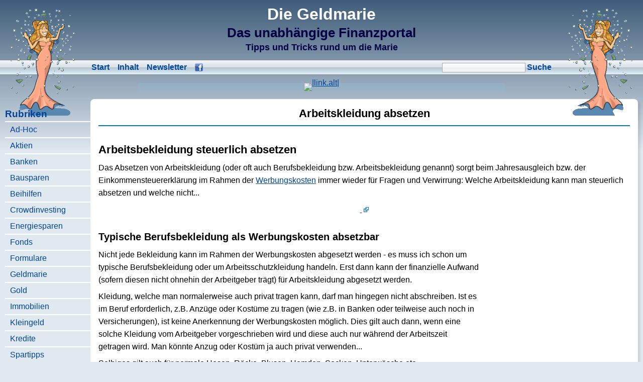

--- FILE ---
content_type: text/html; charset=utf-8
request_url: https://www.geldmarie.at/steuern/arbeitsbekleidung-absetzen.html
body_size: 4226
content:
<!DOCTYPE html><html id="top" lang="de"><head><meta charset="utf-8">
<title>Arbeitskleidung absetzen - Die Geldmarie</title>
<meta name="author"      content="Gerald König">
<meta name="generator"   content="Harald Markus Wirth, http://harald.ist.org/">
<meta name="description" content="Arbeitsbekleidung kann man im Rahmen der Werbungskosten von der Steuer abschreiben. Aber nicht alles wird als Arbeitskleidung anerkannt.">
<meta name="robots"      content="index,follow">
<meta name="viewport"    content="width=device-width, initial-scale=1">
<meta name="google-site-verification" content="k7TP7DWlhWCWkv-1UQkBqVj4jj5Y3TAzeod14k2Mu_0">
<link rel="shortcut icon" href="/favicon.ico">
<link rel="stylesheet" type="text/css" href="/.template/css/base.css">
</head><body id="arbeitsbekleidung-absetzen">

<p class="nocss"><a href="#page_content">Navigation &uuml;berspringen</a></p>

<header>
	<h1 id="site_caption">
		Die Geldmarie
		<span class="subtitle">
			Das unabh&auml;ngige Finanzportal
			<small>Tipps und Tricks rund um die Marie</small>
		</span>
	</h1>
</header>

<nav id="main_menu">
	<h2 class="nocss">Navigation:</h2>
	<ul class="sections">
		<li><a title="Zur Startseite" href="/">Start</a></li>
		<li><a href="/inhalt.html">Inhalt</a></li>
		<li><a href="/newsletter.html">Newsletter</a></li>
		<li><a href="https://www.facebook.com/Geldmarie"><img src="/.template/images/facebook_icon16x16.png" width="16" height="16" alt="Facebook-Logo"></a></li>
	</ul>
	<ul class="specials">
		<li>
		<form class="search" action="/suche.html" method="get" accept-charset="utf-8">
			<h3 class="nocss">Suche</h3>
			<p>
				<label for="idHeaderSearchTerm"   class="nocss"><span class="accesskey">S</span>uchbegriff:</label>
				<input  id="idHeaderSearchTerm"   class="term" name="q" type="text" accesskey="s">
				<label for="idHeaderSearchSubmit" class="nocss">Suche starten:</label>
				<input  id="idHeaderSearchSubmit" class="submit" name="sa" type="submit" value="Suche">
				<input type="hidden" name="cx"  value="partner-pub-5175330902304425:zf86cs7bxbi">
				<input type="hidden" name="cof" value="FORID:10">
				<input type="hidden" name="ie"  value="utf-8">
			</p>
		</form>
		</li>
	</ul>
</nav>

<div id="banner">
	<!-- p>Werbung<br>(geblockt)</p -->
	<!-- ADVERTISEMENT: 'top-banner-dadat-depot' -->
	<!-- BEGIN -->
	<a href="https://c.neqty.net/trck/eclick/0bb01c758b6ddf5d747b3218f3f60825" target="_blank">
	<img src="https://c.neqty.net/trck/eview/0bb01c758b6ddf5d747b3218f3f60825" border=0 width="728" height="90" alt="|link.alt|" />
	</a>
	<!-- END -->
</div>

<nav id="categories">
	<h2 onclick="if (window.innerWidth < 1000) document.getElementById('categories').classList.toggle('expanded')">Rubriken</h2>
	<ul>
		<li><a href="/ad-hoc/">Ad-Hoc</a></li>
		<li><a href="/aktien/">Aktien</a></li>
		<li><a href="/banken/">Banken</a></li>
		<li><a href="/bausparen/">Bausparen</a></li>
		<li><a href="/beihilfen/">Beihilfen</a></li>
		<li><a href="/crowdinvesting/">Crowdinvesting</a></li>
		<li><a href="/energiesparen/">Energiesparen</a></li>
		<li><a href="/fonds/">Fonds</a></li>
		<li><a href="/formulare/">Formulare</a></li>
		<li><a href="/geldmarie/">Geldmarie</a></li>
		<li><a href="/gold/">Gold</a></li>
		<li><a href="/immobilien/">Immobilien</a></li>
		<li><a href="/kleingeld/">Kleingeld</a></li>
		<li><a href="/kredite/">Kredite</a></li>
		<li><a href="/spartipps/">Spartipps</a></li>
		<li class="selected"><a href="/steuern/">Steuern</a></li>
		<li><a href="/urlaub/">Urlaub</a></li>
		<li><a href="/versicherungen/">Versicherungen</a></li>
		<li><a href="/wertpapiere/">Wertpapiere</a></li>
		<li><a href="/wirtschaft/">Wirtschaft</a></li>
	</ul>
</nav>

<hr class="nocss">

<section id="page_content" class="extlink floatcontain">
	<h2 class="nocss">Seiteninhalt:</h2>
	<h2 id="page_caption">Arbeitskleidung absetzen</h2>

<!-- PASTED_CONTENT -->

	<h2>Arbeitsbekleidung steuerlich absetzen</h2>
	
	<p>
	  Das Absetzen von Arbeitskleidung (oder oft auch Berufsbekleidung bzw. Arbeitsbekleidung genannt) sorgt beim Jahresausgleich bzw. der Einkommensteuererklärung
	  im Rahmen der <a href="werbungskosten.html">Werbungskosten</a> immer wieder für Fragen und Verwirrung: Welche Arbeitskleidung kann man steuerlich
	  absetzen und welche nicht...
	</p>
	
	<!-- ADVERTISEMENT: 'google-linkblock' -->
	<div class="center">
	<!-- BEGIN -->
	<a href="https://c.neqty.net/trck/eclick/d122390715cbf77df4c189873a3adb8d" target="_blank">
	<img src="https://c.neqty.net/trck/eview/d122390715cbf77df4c189873a3adb8d" border=0 width="728" height="90" alt="" />
	</a>
	<!-- END -->
	</div>
	
	<!-- ADVERTISEMENT: 'google-medium' -->
	<div class="google-medium">
	<script async src="https://pagead2.googlesyndication.com/pagead/js/adsbygoogle.js?client=ca-pub-5175330902304425"
	     crossorigin="anonymous"></script>
	<!-- GM-medium-und-large-medium -->
	<ins class="adsbygoogle"
	     style="display:inline-block;width:300px;height:300px"
	     data-ad-client="ca-pub-5175330902304425"
	     data-ad-slot="8450913158"></ins>
	<script>
	     (adsbygoogle = window.adsbygoogle || []).push({});
	</script>
	</div>
	
	<h3>Typische Berufsbekleidung als Werbungskosten absetzbar</h3>
	
	<p>
	  Nicht jede Bekleidung kann im Rahmen der Werbungskosten abgesetzt werden - es muss ich schon um typische Berufsbekleidung oder um Arbeitsschutzkleidung
	  handeln. Erst dann kann der finanzielle Aufwand (sofern diesen nicht ohnehin der Arbeitgeber trägt) für Arbeitskleidung abgesetzt werden.
	</p>
	
	<p>
	  Kleidung, welche man normalerweise auch privat tragen kann, darf man hingegen nicht abschreiben. Ist es im Beruf erforderlich, z.B. Anzüge oder Kostüme
	  zu tragen (wie z.B. in Banken oder teilweise auch noch in Versicherungen), ist keine Anerkennung der Werbungskosten möglich. Dies gilt auch dann, wenn
	  eine solche Kleidung vom Arbeitgeber vorgeschrieben wird und diese auch nur während der Arbeitszeit getragen wird. Man könnte Anzug oder Kostüm ja
	  auch privat verwenden...
	</p>
	
	<p>
	  Selbiges gilt auch für normale Hosen, Röcke, Blusen, Hemden, Socken, Unterwäsche etc.
	</p>
	
	<p>
	  Wird aber (wie z.B. oft in der Gastronomie vorkommend) vom Arbeitgeber ein Dirndl vorgeschrieben, so sind Kosten für dieses nur dann absetzbar, wenn dieses
	  Bekleidungsstück auch mit dem Firmenemblem ausgestattet ist und daher "dienstlichen" Charakter hat.
	</p>
	
	<!-- ADVERTISEMENT: 'google-linkblock' -->
	<div class="center">
	<!-- BEGIN -->
	<a href="https://c.neqty.net/trck/eclick/d122390715cbf77df4c189873a3adb8d" target="_blank">
	<img src="https://c.neqty.net/trck/eview/d122390715cbf77df4c189873a3adb8d" border=0 width="728" height="90" alt="" />
	</a>
	<!-- END -->
	</div>
	
	<p>
	  Sehr wohl als typische Berufsbekleidung oder Arbeitsschutzkleidung steuerlich anerkannt werden z.B. folgende Bekleidungen:
	</p>
	
	<ul>
	  <li>Arbeitsoveralls, Schlosseranzüge, Maleranzüge, Moteuranzüge (die man nach der Arbeit auszieht)</li>
	  <li>Sicherheitsschuhe</li>
	  <li>Arbeitsmäntel (z.B. weißer Mantel bei Ärzten etc.)</li>
	  <li>Arbeitshelme (Schutzhelme)</li>
	  <li>Dienstuniformen, Bekleidung mit Uniformcharakter</li>
	  <li>Mit Firmenlogo/Firmenemblem ausgestattete Dienstanzüge</li>
	</p>
	
	<h3>Reinigungskosten von typischer Arbeitskleidung absetzbar</h3>
	
	<p>
	  Im Regelfall werden die Anschaffungskosten solcher Bekleidungsstücke ohnehin vom Arbeitgeber getragen. 
	</p>
	
	<p>
	  Für die Reinigung hat aber zumeist der Träger zu sorgen. Die Kosten für die Reinigung steuerlich anerkannter Arbeitskleidung sind ebenfalls 
	  unter gewissen Umständen absetzbar. Dies jedoch nur, wenn die Reinigung außer Haus erfolgt und dafür auch Rechnungen (Belege) vorgewiesen werden können.
	</p>
	
	<p>
	  Werbungskosten können aber nur dann geltend gemacht werden, wenn die Arbeitskleidung z.B. wegen besonderer Verschmutzung oder besonderer Pflegeerfordernisse
	  eindeutig zuordenbare höhere Kosten verursacht als es "Normalbekleidung" tut.
	</p>
	
	<p>
	  Nachdem es ob der schweren Auslegung in Sachen Arbeitsbekleidung immer wieder zu Fragen kommt: Sicherheitshalber kurz beim Finanzamt anrufen bzw.
	  den Steuerberater fragen.
	</p>
	
	<!-- ADVERTISEMENT: 'google-728x90' -->
	<script async src="https://pagead2.googlesyndication.com/pagead/js/adsbygoogle.js?client=ca-pub-5175330902304425"
	     crossorigin="anonymous"></script>
	<!-- Geldmarie-728x90 -->
	<ins class="adsbygoogle"
	     style="display:block"
	     data-ad-client="ca-pub-5175330902304425"
	     data-ad-slot="3960715531"
	     data-ad-format="auto"
	     data-full-width-responsive="true"></ins>
	<script>
	     (adsbygoogle = window.adsbygoogle || []).push({});
	</script>

<!-- /PASTED_CONTENT -->
	<form class="search clear" action="/suche.html" method="get" accept-charset="utf-8" id="cse-search-box">
		<h3><label for="idHeaderSearchTerm2">Geldmarie durchsuchen</label></h3>
		<p>
			<label for="idHeaderSearchTerm2"   class="nocss"><span class="accesskey">S</span>uchbegriff:</label>
			<input  id="idHeaderSearchTerm2"   class="term" name="q" type="text">
			<label for="idHeaderSearchSubmit2" class="nocss">Suche starten:</label>
			<input  id="idHeaderSearchSubmit2" class="submit" name="sa" type="submit" value="Suche">
			<input type="hidden" name="cx"  value="partner-pub-5175330902304425:zf86cs7bxbi">
			<input type="hidden" name="cof" value="FORID:10">
			<input type="hidden" name="ie"  value="utf-8">
		</p>
	</form>
</section>

<hr class="nocss">

<footer>
	<h2 class="nocss">Fu&szlig;zeile:</h2>
	<p id="last_edit">Zuletzt ver&auml;ndert: Donnerstag, 28. November 2024, 10h44 <abbr title="Central European Standard Time (GMT+1)"><small>CEST</small></abbr></p>
	<ul>
		<li><a href="/">Startseite</a></li>
		<li><a href="/werbung.html">Werbung</a></li>
		<li><a href="/links.html">Links</a></li>
		<li><a href="/kontakt.html">Kontakt</a></li>
		<li><a href="/impressum.html">Impressum</a></li>
		<li><a href="/newsletter.html">Newsletter</a></li>
	</ul>
	<p>&copy; 2008-2026 <a href="/impressum.html">GK Websolutions</a></p>
</footer>

<nav id="cms">
	<hr class="nocss">
	<h2 class="nocss">Administration:</h2>
	<div>&mu;CMS &alpha;1.6</div>
	<!-- http://en.wikipedia.org/wiki/Access_key#Access_in_different_Browsers -->
	<ul title="Try SHIFT-CTRL or just CTRL with the access key (Depends on the browser)">
		<li><span>&uarr;M</span> <a accesskey="m" href="http://validator.w3.org/check?uri=http%3A%2F%2Fwww.geldmarie.at%2Fsteuern%2Farbeitsbekleidung-absetzen.html" title="Check this page's markup for errors">Validate HTML</a>
		<li><span>&uarr;N</span> <a accesskey="n" href="http://jigsaw.w3.org/css-validator/validator?uri=http%3A%2F%2Fwww.geldmarie.at%2Fsteuern%2Farbeitsbekleidung-absetzen.html" title="Check this page's style sheet(s) for errors">Validate CSS</a>
		<li><span>&uarr;L</span> <a accesskey="l" href="https://validator.w3.org/checklink?uri=http%3A%2F%2Fwww.geldmarie.at%2Fsteuern%2Farbeitsbekleidung-absetzen.html" title="Check links on this page">Check Links</a>
		<li><span>&uarr;A</span> <a accesskey="a" href="/.cms/" target="admin" title="Perform administrative tasks (Tags, Metachecker, Todo List, etc.)">Admin</a>
		<li><span>&uarr;F</span> <a accesskey="f" href="/.cms/fm.php?dir=%2Fsteuern%2F" target="filemanager" title="Move, rename, delete or upload files">Manage Files</a>
		<li><span>&uarr;E</span> <a accesskey="e" href="/.cms/ed.php?file=%2Fsteuern%2Farbeitsbekleidung-absetzen.html" title="Edit the content of this page">Edit page</a>
		<li><span>&uarr;C</span> <a accesskey="c" href="/.cms/fm.php?dir=%2Fsteuern%2F&amp;op=make-file" target="filemanager" title="Select from a list of page templates">Create New Page</a>
		<li><span>&uarr;X</span> <a accesskey="x" href="/.cms/ed.php?file=%2Fsteuern%2Farbeitsbekleidung-absetzen.html&amp;logout" title="Prevent other users on your computer from accessing administrative functions">Log Out</a>
	</ul>
</nav>

<script>
// Google Analytics
window.google_analytics_uacct = "UA-636575-2";
var gaJsHost = (("https:" == document.location.protocol) ? "https://ssl." : "http://www.");
document.write(unescape("%3Cscript src='" + gaJsHost + "google-analytics.com/ga.js' type='text/javascript'%3E%3C/script%3E"));
// Tracker
var pageTracker = _gat._getTracker("UA-636575-2");
pageTracker._initData();
pageTracker._trackPageview();
// Search
var googleSearchIframeName = "cse-search-results";
var googleSearchFormName = "cse-search-box";
var googleSearchFrameWidth = 795;
var googleSearchDomain = "www.google.at";
var googleSearchPath = "/cse";
</script>
<script src="https://www.google.com/coop/cse/brand?form=cse-search-box&amp;lang=de"></script>
<!-- Global site tag (gtag.js) - Google Analytics -->
<script async src="https://www.googletagmanager.com/gtag/js?id=UA-636575-2"></script>
<script>
  window.dataLayer = window.dataLayer || [];
  function gtag(){dataLayer.push(arguments);}
  gtag('js', new Date());

  gtag('config', 'UA-636575-2');
</script>

</body></html>

--- FILE ---
content_type: text/html; charset=utf-8
request_url: https://www.google.com/recaptcha/api2/aframe
body_size: 118
content:
<!DOCTYPE HTML><html><head><meta http-equiv="content-type" content="text/html; charset=UTF-8"></head><body><script nonce="kCd52HQslE3CWb8bOHroZw">/** Anti-fraud and anti-abuse applications only. See google.com/recaptcha */ try{var clients={'sodar':'https://pagead2.googlesyndication.com/pagead/sodar?'};window.addEventListener("message",function(a){try{if(a.source===window.parent){var b=JSON.parse(a.data);var c=clients[b['id']];if(c){var d=document.createElement('img');d.src=c+b['params']+'&rc='+(localStorage.getItem("rc::a")?sessionStorage.getItem("rc::b"):"");window.document.body.appendChild(d);sessionStorage.setItem("rc::e",parseInt(sessionStorage.getItem("rc::e")||0)+1);localStorage.setItem("rc::h",'1768742352191');}}}catch(b){}});window.parent.postMessage("_grecaptcha_ready", "*");}catch(b){}</script></body></html>

--- FILE ---
content_type: text/css
request_url: https://www.geldmarie.at/.template/css/base.css
body_size: 4128
content:
/***** http://www.geldmarie.at/ ***** layout.css *****/

/***** BASE SETTINGS *****/
* { margin:0; padding:0; }   /* Reset all in order to prevent surprises */
.nocss { display:none; }     /* Elements for screen readers and text browsers only */
img:-moz-broken { -moz-force-broken-image-icon:1; }


/***** PAGE LAYOUT *****/
body {
	font-family:sans-serif; font-size:16px; line-height:1.6em;
	background-color: #e0e8f0;
	background-image: -webkit-gradient(linear, 0 0, 0 100%, from(#3e5c78), to(transparent));
	background-image: -webkit-linear-gradient(top, #3e5c78, transparent);
	background-image: -moz-linear-gradient(top, #3e5c78, transparent);
	background-image: -o-linear-gradient(top, #3e5c78, transparent);
	background-image: linear-gradient(to bottom, #3e5c78, transparent);
	background-repeat:no-repeat;
	background-size:100% 300px;
	font-size:16px;
}

#accept_cookies {
	padding:0.3em 0.5em; border-bottom:solid 1px #000; border-top:solid 0.5em #283B4D;
	background:#fff; color:#000; text-align:center;
}
#accept_cookies a { white-space:nowrap; }

/*** Header ***/
#site_caption { color:#fff; text-align:center; margin:0.15em 0 0; padding:0.25em; font-size:2em;
	background:url(../images/logo_small.png) right no-repeat; text-align:left;
}
#site_caption .subtitle { display:block; color:#004; margin:0.4em 0 0; font-size:0.6em; }
#site_caption small { display:block; font-size:0.85em; }

/*** Top menu ***/
#main_menu {
	position:relative; height:28px; list-style-type:none; border:solid 1px #888; border-width:1px 0; background:#eee;
background:-moz-linear-gradient(top, rgba(242,246,248,1) 0%, rgba(216,225,231,1) 50%, rgba(181,198,208,1) 51%, rgba(224,239,249,1) 100%);
background:-webkit-gradient(left top, left bottom, color-stop(0%, rgba(242,246,248,1)), color-stop(50%, rgba(216,225,231,1)), color-stop(51%, rgba(181,198,208,1)), color-stop(100%, rgba(224,239,249,1)));
background:-webkit-linear-gradient(top, rgba(242,246,248,1) 0%, rgba(216,225,231,1) 50%, rgba(181,198,208,1) 51%, rgba(224,239,249,1) 100%);
background:-o-linear-gradient(top, rgba(242,246,248,1) 0%, rgba(216,225,231,1) 50%, rgba(181,198,208,1) 51%, rgba(224,239,249,1) 100%);
background:-ms-linear-gradient(top, rgba(242,246,248,1) 0%, rgba(216,225,231,1) 50%, rgba(181,198,208,1) 51%, rgba(224,239,249,1) 100%);
background:linear-gradient(to bottom, rgba(242,246,248,1) 0%, rgba(216,225,231,1) 50%, rgba(181,198,208,1) 51%, rgba(224,239,249,1) 100%);
filter:progid:DXImageTransform.Microsoft.gradient( startColorstr='#f2f6f8', endColorstr='#e0eff9', GradientType=0 );
}
#main_menu ul { display:block; height:100%; margin:0; padding:0; line-height:28px; font-size:0px; text-align:center; }
#main_menu li {
	display:inline-block; height:100%; padding:0 1.35em;
	font-size:16px; font-weight:bold; vertical-align:middle; text-align:center;
}
#main_menu img { vertical-align:middle; }
#main_menu .sections li:nth-child(2) { display:none; }
#main_menu .specials { display:none; }
#main_menu a[href^=https] { position:relative; top:-1px; }

form.search { display:inline-block; margin:0; vertical-align:middle; }
form.search p { margin:0; padding:0 0 2px; }
form.search input { color:#000; background:rgba(255,255,255, 0.75); border:none; padding:1px 2px; }
form.search .term { color:#000; width:12em; outline:solid 1px #aaa; padding:1px 2px; }
form.search .term:focus { color:#000; background:#fff; outline:solid 1px #004; }
form.search .submit { color:#049; padding:0; background:rgba(0,0,0,0); font-size:16px; font-weight:bold; cursor:pointer; }
form.search .submit:hover { color:#17e; text-decoration:underline; }
.search .submit:focus { color:#17e; }

form.newsletter { text-align:left; }

/*** Advertisement top, right ***/
#banner, #skyscraper { display:none; }


/*** Left menu ***/
#categories { position:relative; z-index:2; height:1.6em; margin:0 0 0 -0.25em; padding:0.5em; overflow:hidden; transition:height 0.25s; }
#categories.expanded { height:20em; Xheight:auto; }
#categories h2 { line-height:1em; font-size:1.2em; margin:0.25em 0; padding:0; text-align:center; color:#049; cursor:pointer; }
#categories h2:after {
	display:inline-block; content:'▼'; margin-left:0.5em; color:#17e;
	text-shadow:-1px 0 #fff, 0 1px #fff, 1px 0 #fff, 0 -1px #fff; transition:text-shadow 0.25s ease-in-out;
}
#categories.expanded h2:after {
	display:inline-block; content:'▼'; margin-left:0.5em; color:#17e;
	text-shadow:-1px 0 #fff, 0 1px #fff, 1px 0 #fff, 0 -1px #fff; transform:rotate(180deg);
}
#categories ul { list-style-type:none; margin:0; padding:0; font-size:0; text-align:center; }
#categories li { display:inline-block; width:33%; min-width:7em; margin:0.5em 0 0.5em -0.5em; font-size:16px; vertical-align:middle; }
#categories li:hover,
#categories li.selected { background:#fff; }


/*** Main section ***/
#page_content { background:#fff; padding:1em 0.5em 0.5em; }
#page_caption { margin:0 0 0.5em; border-bottom:solid 2px #07c; }

#page_content a { margin:0.25em 0; }

#page_content form.search {
	display:block; text-align:center; border:solid 1px #ccc; border-radius:3px;
	margin:2em 0 1em; padding:0.25em 0.5em 0.5em; background:#eaeaea;
}
#page_content .search h3 { margin:0.25em 0; }
#page_content .search p { font-size:0; }
#page_content .search label { display:inline; float:none; width:auto; text-align:center; }
#page_content .search input {
	display:inline-block; height:25px; border:solid 1px #aaa; outline:none; margin:0 0 0.5em;
	line-height:25px; font-size:16px; vertical-align:middle; box-sizing:content-box;
}
#page_content .search input[type=text] { width:40em; max-width:90%; padding:0 4px; background:#fff; border-radius:5px 0 0 5px; }
#page_content .search input[type=submit] { margin-left:-1px; padding:0 0.5em; background:#fff; border-radius:0 5px 5px 0; }


/*** Footer ***/
footer { position:relative; text-align:center; padding:0.5em 0 1em; box-sizing:border-box; }
footer ul { list-style-type:none; margin:0; padding:0; }
footer li { display:inline-block; }
footer li a { padding:0 1em; }
footer p, footer ul {}
#last_edit { display:none; font-size:0.82em; }
#last_edit abbr {}


/***** GENERAL CONTENT STYLING *****/
small { font-size:0.83em; }
.accesskey { text-decoration:underline; margin:0; padding:0; }


/*** Link colors ***/
a         { color:#049; display:inline-block; }
a:visited { color:#015; border-color:#015; }
a:hover   { color:#17e; border-color:#17e; Xtext-decoration:underline; }
a:active  { color:#17e; border-color:#17e; }
a:focus   { color:#17e; border-color:#17e; }
.extlink a[href^=http]:after {
	display:inline-block; content:''; width:10px; height:10px; margin-left:0.2em;
	background-image:url("[data-uri]");
}
a[href^=http].noextlink:before,
.noextlink a[href^=http]:before { content:''; padding-right:0; }
#categories a, #site_caption a, #main_menu a { text-decoration:none; }
#top a[href]:hover { text-decoration:underline; }

span[title], abbr[title] { border-bottom:dashed 1px #888; text-decoration:none; cursor:help; }
img[title] { cursor:help; }
a img[title] { cursor:pointer; }
a img { border:none; }

:lang(de)    { quotes:"\201E" "\201C"  "\201A" "\2018"; }
:lang(de-DE) { quotes:"\00BB" "\00AB"  "\203A" "\2039"; }
:lang(de-CH) { quotes:"\00AB" "\00BB"  "\2039" "\203A"; }
:lang(en)    { quotes:"\201C" "\201D"  "\2018" "\2019"; }

hr { clear:both; height:3px; margin:0.5em; padding:0; color:#808470; background:#808470; border:none; }

h1 { font-size:1.5em;   margin:0 0 1em;     padding:0; }
h2 { font-size:1.4em;   margin:1.5em 0 0.5em; padding:0; Xborder-bottom:solid 2px #808470; }
h3 { font-size:1.25em;  margin:1.5em 0 0.5em; padding:0; }
h4 { font-size:1.125em; margin:1.5em 0 0.5em; padding:0; }
h5 { font-size:1.0em;   margin:1.5em 0 0.5em; padding:0; }

p { margin:0.5em 0; }

ul { margin:1em 0; padding:0 0 0 2.1em; list-style-position:outside; list-style-type:disc; overflow:hidden; }
ol { margin:1em 0; padding:0 0 0 2.5em; list-style-position:outside; list-style-type:decimal; overflow:hidden; }
li { margin:0 0 0.2em; padding:0; }

dl { margin:0 0 0 1em; padding:0; }
dt { margin:1em 0 0; font-style:italic; font-weight:bold; }
dd { margin:0; padding:0.25em 0 0 1em;}

table  { border-collapse:collapse; display:block; margin:1em 0; }
td, th { border:solid 1px #888; padding:0.2em 0.3em 0.3em; }

form     { margin:1em 0; text-align:center; }
form p   { margin:0.5em 0; clear:left; line-height:1.2em; Xtext-align:left; }
label    { display:block; float:left; width:9.5em; text-align:right; padding:0 0.5em 0 0; cursor:pointer; }
input,
textarea { font-family:sans-serif; }
textarea { width:40em; }
option   { padding:0.1em 0.2em 0; }

em { font-style:normal; font-weight:bold; }


/*** CONTENT HELPER CLASSES ***/
.floatcontain:after { content:'.'; display:block; height:0; clear:both; visibility:hidden; }
.floatcontain { display:inline-block; }
.floatcontain { display:block; }

.leftfloatcontain:after { content:"."; display:block; height:0; clear:left; visibility:hidden; }
.leftfloatcontain { display:inline-block; }
.leftfloatcontain { display:block; }

.floatleft   { float:left;  margin:0 1em 0 0; }
.floatright  { float:right; margin:0 0 0 1em; }
p.floatleft  { float:left;  margin:1em 1em 0.5em 0; }
p.floatright { float:right; margin:1em 0 0.5em 1em; }
.clear    { clear:both; }
.clearleft { clear:left; }
.clearright { clear:right; }
.middle span, .middle img { vertical-align:middle; }
.center  { text-align:center; }
.left    { text-align:left; }
.right   { text-align:right; }
.justify { text-align:justify; }
.nowrap  { white-space:nowrap; }
.nobullets    { list-style-type:none; margin:0; padding:0; }
.nobullets li { margin:0 0 1em; padding:0; }

#page_content .imgright { float:right; margin:0 0 0.5em 1em; border:solid 1px #aaa; }
#page_content .imgleft  { float:left;  margin:0 1em 0.5em 0; border:solid 1px #aaa; }


/*** Special pages ***/
#sitemap { text-align:left; }
#sitemap h2 { padding:0; margin:0.5em 0 0.3em; }
#sitemap p { padding:0; margin:0 0 0.3em; }


/***** ADMINISTRATION *****/
#validator {
	margin:0; padding:0.135em 0.3em 0.4em;
	font-size:0.75em; line-height:1.2em; background:#000; color:#aac;
}
#validator p { display:none; }
#validator:hover { width:auto; height:auto; }
#validator .warning { color:#fc0; }
#validator .error { color:#f00; }

#cms { color:#444; position:absolute; top:0; right:0; z-index:1000; height:1px; overflow:hidden; font-size:0.83em; line-height:1.3em; }
#cms:hover { height:auto; background:#eee; border-left:solid 1px #000; border-bottom:solid 1px #000; padding:0.1em 0.2em 0.2em 0.1em; }
#cms div { text-align:right; }
#cms ul { list-style-type:none; margin:0; padding:0; }
#cms li { margin:0; padding:0; }
#cms li span { font-family:monospace; }
#cms a { text-decoration:none; }

#ruler_h { width:100%; height:18px; position:absolute; top:0; left:0; z-index:998;
           background:url(ruler_h.png) top left repeat-x;
}
#ruler_v { width:18px; height:100%; position:absolute; top:0; left:0; z-index:998;
           background:url(ruler_v.png) top left repeat-y;
}

#debug pre,
#debug { margin:0; padding:0; color:#fd0; background:#000; font-family:terminus,monospace; font-size:0.7em; }
#debug { position:absolute; left:0; display:table; width:100%; margin:0; border:none; overflow:visible; }
#debug:after { display:block; clear:both; content:'.'; /*width:0; height:0; margin:0;*/ visibility:hidden; }
#debug div { display:table-cell; border-left:dashed 1px #444; padding:0.2em 0.3em; }
#debug pre { display:table-row; }
#debug ul,
#debug li { list-style-type:none; margin:0; padding:0 0 0 0.5em; }


@media (min-width:650px) {
	#categories.expanded { height:15em; }
	#categories li { width:25%; }
	#main_menu .sections li:nth-child(2) { display:inline-block; }
}
@media (min-width:800px) {
	#main_menu { padding:0 1.5em; }
	#main_menu .sections { float:left; }
	#main_menu .specials { float:right; }
	#main_menu form { display:inline-block; }
	#main_menu .specials { display:inline-block; }
	#main_menu li { padding:0 0.5em; }

	#categories { Xpadding:0.5em 75px; }
	#categories.expanded { height:12.5em; }
	#categories li { width:20%; }

	#banner {
		position:relative; display:block; width:730px; XXXgoogleWTF-z-index:3;
		margin:1em auto; background:rgba(128, 192, 225, 0.2); text-align:center;
		line-height:0;
	}

	#last_edit { display:block; position:absolute; top:-3em; width:100%; margin:0; z-index:3; font-size:0.9em; color:#aaa; }
	#last_edit abbr { display:none; border-color:#ccc; }
}
@media (min-width:900px) {
	#site_caption {
		height:119px; padding:0.5em 0 0; margin:0 0 -0.5em; line-height:0.8em;
		background:none;
		font-size:32px; text-align:center;
	}
	#site_caption .subtitle { margin:0; font-size:0.8em; line-height:1.9em; }
	#site_caption small { font-size:0.7em; line-height:0.6em; }

	#main_menu .sections { margin-left:150px; }
	#main_menu .specials { margin-right:150px; }
	#main_menu .sections::before {
		display:block; position:absolute; content:''; left:10px; top:-106px; z-index:1;
		width:150px; height:216px; background:url(/.template/images/logo.gif);
	}
	#main_menu .specials::after {
		display:block; position:absolute; content:''; right:10px; top:-106px; z-index:3;
		width:150px; height:216px; background:url(/.template/images/logo.gif);
		transform:scaleX(-1);
	}

	#categories,
	#categories.expanded {
		position:absolute; left:10px; width:170px; margin:20px 0 0; padding:0; height:auto;
	}
	#categories h2 { line-height:1em; margin:0 0 0.25em; text-align:left; cursor:default; }
	#categories h2:after,
	#categories.expanded h2:after { display:none; }
	#categories li {
		display:inline-block; border-bottom:solid 2px #fff; margin:0; padding:0 0 0 10px; width:100%;
		line-height:30px; text-align:left;
	}
	#categories li:first-child { border-top:solid 2px #fff; }

	#page_content {
		position:relative; z-index:2; min-height:660px; margin:1em 10px 1em 180px; padding:1em 1em 2em;
		border-radius:0.5em; box-shadow:4px 4px 4px 0 rgba(0,0,0, 0.1); background:#fff;
	}
	#page_caption { text-align:center; margin:0 0 1em; padding:0 0 0.5em; }
	#page_content a { margin:0; }

	footer { margin-left:180px; }
}
@media (min-width:1000px) {
	#page_content { Xmargin-right:180px; }

	#skyscraper {
		display:block; position:absolute; right:8px; width:160px; Xheight:600px;
		margin:20px 0 0; z-index:2; text-align:center;
	}

	footer { margin-left:0; }
}

.google-ce {
	text-align:center;
}

.google-square,
.google-medium {
	float:right;
}

/* EOF */
